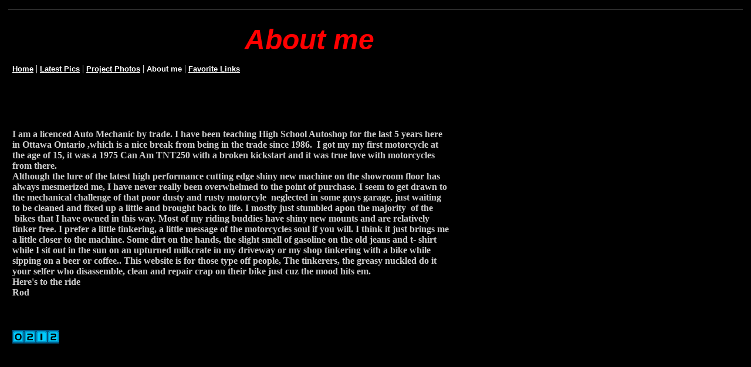

--- FILE ---
content_type: text/html
request_url: https://rodwith86rad.tripod.com/id2.html
body_size: 31415
content:
<html>
   <HEAD>
      <meta http-equiv="Content-Type" content="text/html; charset=iso-8859-1">
   
      <META http-equiv="Content-Type" content="text/html; charset=iso-8859-1">
      <META http-equiv="Expires" content="0">
      <META name="TRELLIX_BUILDER_VER" content="1.0"><META name="TRELLIX_OPEN_SITE_COMMAND" content="http://build.tripod.lycos.com:80/trellix/sitebuilder/SiteBuilderServlet?fUrl=/trellix/sitebuilder/f_error.html&sUrl=/trellix/sitebuilder/f_edit_page.html&Command=OpenSite&FileName=3172583436613502217/site.xml"></META>
      <!--base href="https://rodwith86rad.tripod.com//"-->
      <!--/base--><script language="Javascript"><!--
		document.isTrellix = 1;
//						--></script><title>About me</title>
   </HEAD>
   <body leftmargin="14" topmargin="16" rightmargin="4" marginwidth="14" marginheight="16" bgcolor="#000000" background="" link="#FFFFFF" vlink="#FFFFFF" alink="#FFFFFF"><!--'"</title></head>-->

<script type="text/javascript">
//OwnerIQ
var __oiq_pct = 50;
if( __oiq_pct>=100 || Math.floor(Math.random()*100/(100-__oiq_pct)) > 0 ) {
var _oiqq = _oiqq || [];
_oiqq.push(['oiq_addPageBrand','Lycos']);
_oiqq.push(['oiq_addPageCat','Internet > Websites']);
_oiqq.push(['oiq_addPageLifecycle','Intend']);
_oiqq.push(['oiq_doTag']);
(function() {
var oiq = document.createElement('script'); oiq.type = 'text/javascript'; oiq.async = true;
oiq.src = document.location.protocol + '//px.owneriq.net/stas/s/lycosn.js';
var s = document.getElementsByTagName('script')[0]; s.parentNode.insertBefore(oiq, s);
})();
}
//Google Analytics
var _gaq = _gaq || [];
_gaq.push(['_setAccount','UA-21402695-19']);
_gaq.push(['_setDomainName','tripod.com']);
_gaq.push(['_setCustomVar',1,'member_name','rodwith86rad',3]);
_gaq.push(['_trackPageview']);
(function() {
var ga = document.createElement('script'); ga.type = 'text/javascript'; ga.async = true;
ga.src = ('https:' == document.location.protocol ? 'https://ssl' : 'http://www') + '.google-analytics.com/ga.js';
var s = document.getElementsByTagName('script')[0]; s.parentNode.insertBefore(ga, s);
})();
//Lycos Init
function getReferrer() {
var all= this.document.cookie;
if (all== '') return false;
var cookie_name = 'REFERRER=';
var start = all.lastIndexOf(cookie_name);
if (start == -1) return false;
start += cookie_name.length;
var end = all.indexOf(';', start);
if (end == -1) end = all.length;
return all.substring(start, end);
}
function getQuery() {
var rfr = getReferrer();
if (rfr == '') return false;
var q = extractQuery(rfr, 'yahoo.com', 'p=');
if (q) return q;
q = extractQuery(rfr, '', 'q=');
return q ? q : "";
}
function extractQuery(full, site, q_param) {
var start = full.lastIndexOf(site);
if (start == -1) return false;
start = full.lastIndexOf(q_param);
if (start == -1) return false;
start += q_param.length;
var end = full.indexOf('&', start);
if (end == -1) end = full.length;
return unescape(full.substring(start, end)).split(" ").join("+");
}
function generateHref(atag, template){
atag.href=template.replace('_MYURL_', window.location.href.replace('http://', '')).replace('_MYTITLE_','Check%20out%20this%20Tripod%20Member%20site!'); 
}
var lycos_ad = Array();
var lycos_onload_timer;
var cm_role = "live";
var cm_host = "tripod.lycos.com";
var cm_taxid = "/memberembedded";
var tripod_member_name = "rodwith86rad";
var tripod_member_page = "rodwith86rad/id2.html";
var tripod_ratings_hash = "1769352318:2e1a682322e95e690fe25674b24bdd15";

var lycos_ad_category = null;

var lycos_ad_remote_addr = "209.202.244.9";
var lycos_ad_www_server = "www.tripod.lycos.com";
var lycos_ad_track_small = "";
var lycos_ad_track_served = "";
var lycos_search_query = getQuery();
</script>

<script type="text/javascript" src="https://scripts.lycos.com/catman/init.js"></script>

<script type='text/javascript'>
 var googletag = googletag || {};
 googletag.cmd = googletag.cmd || [];
 (function() {
   var gads = document.createElement('script');
   gads.async = true;
   gads.type = 'text/javascript';
   var useSSL = 'https:' == document.location.protocol;
   gads.src = (useSSL ? 'https:' : 'http:') +
     '//www.googletagservices.com/tag/js/gpt.js';
   var node = document.getElementsByTagName('script')[0];
   node.parentNode.insertBefore(gads, node);
 })();
</script>

<script type='text/javascript'>
 googletag.cmd.push(function() {
   googletag.defineSlot('/95963596/TRI_300X250_dfp', [300, 250], 'div-gpt-ad-1450204159126-0').addService(googletag.pubads());
   googletag.defineSlot('/95963596/TRI_above_728x90_dfp', [728, 90], 'div-gpt-ad-1450204159126-1').addService(googletag.pubads());
   googletag.defineSlot('/95963596/TRI_below_728x90_dfp', [728, 90], 'div-gpt-ad-1450204159126-2').addService(googletag.pubads());
   googletag.pubads().enableSingleRequest();
   googletag.enableServices();
 });
</script>


<script type="text/javascript"> 
(function(isV)
{
    if( !isV )
    {
        return;
    }
    var adMgr = new AdManager();
    var lycos_prod_set = adMgr.chooseProductSet();
    var slots = ["leaderboard", "leaderboard2", "toolbar_image", "toolbar_text", "smallbox", "top_promo", "footer2", "slider"];
    var adCat = this.lycos_ad_category;
    adMgr.setForcedParam('page', (adCat && adCat.dmoz) ? adCat.dmoz : 'member');
    if (this.lycos_search_query)
    {
        adMgr.setForcedParam("keyword", this.lycos_search_query);
    } 
    else if(adCat && adCat.find_what)
    {
        adMgr.setForcedParam('keyword', adCat.find_what);
    }
    
    for (var s in slots)
    {
        var slot = slots[s];
        if (adMgr.isSlotAvailable(slot))
        {
            this.lycos_ad[slot] = adMgr.getSlot(slot);
        }
    }

    adMgr.renderHeader();
    adMgr.renderFooter();
}((function() {

var w = 0, h = 0, minimumThreshold = 300;

if (top == self)
{
    return true;
}
if (typeof(window.innerWidth) == 'number' )
{
    w = window.innerWidth;
    h = window.innerHeight;
}
else if (document.documentElement && (document.documentElement.clientWidth || document.documentElement.clientHeight))
{
    w = document.documentElement.clientWidth;
    h = document.documentElement.clientHeight;
}
else if (document.body && (document.body.clientWidth || document.body.clientHeight))
{
    w = document.body.clientWidth;
    h = document.body.clientHeight;
}
return ((w > minimumThreshold) && (h > minimumThreshold));
}())));




window.onload = function()
{
    var f = document.getElementById("FooterAd");
    var b = document.getElementsByTagName("body")[0];
    b.appendChild(f);
    f.style.display = "block";
    document.getElementById('lycosFooterAdiFrame').src = '/adm/ad/footerAd.iframe.html';
    


    
    // DOM Inj Ad
    (function(isTrellix)
    {
        var e = document.createElement('iframe');
        e.style.border = '0';
        e.style.margin = 0;
        e.style.display = 'block';
        e.style.cssFloat = 'right';
        e.style.height = '254px';
        e.style.overflow = 'hidden';
        e.style.padding = 0;
        e.style.width = '300px';


        var isBlokedByDomain = function( href )
        {
            var blockedDomains = [
                "ananyaporn13000.tripod.com",
                "xxxpornxxx.tripod.com"
            ];
            var flag = false;
            
            for( var i=0; i<blockedDomains.length; i++ )
            {
                if( href.search( blockedDomains[ i ] ) >= 0 )
                {
                    flag = true;
                }
            }
            return flag;
        }

        var getMetaContent = function( metaName )
        {
            var metas = document.getElementsByTagName('meta');
            for (i=0; i<metas.length; i++)
            { 
                if( metas[i].getAttribute("name") == metaName )
                { 
                    return metas[i].getAttribute("content"); 
                } 
            }
            return false;
        }
        
        var getCommentNodes = function(regexPattern)
        {
            var nodes = {};
            var nodesA = [];
            var preferredNodesList = ['a', 'c', 'b'];
        
            (function getNodesThatHaveComments(n, pattern)
            {
                if (n.hasChildNodes())
                {
                    if (n.tagName === 'IFRAME')
                    {
                        return false;
                    }
                    for (var i = 0; i < n.childNodes.length; i++)
                    {
                        if ((n.childNodes[i].nodeType === 8) && (pattern.test(n.childNodes[i].nodeValue)))
                        {
                            var areaName = pattern.exec(n.childNodes[i].nodeValue)[1];
                            nodes[areaName] = n;
                        }
                        else if (n.childNodes[i].nodeType === 1)
                        {
                            getNodesThatHaveComments(n.childNodes[i], pattern);
                        }
                    }
                }
            }(document.body, regexPattern));

            for (var i in preferredNodesList)
            {
                if (nodes[preferredNodesList[i]])
                {
                    if( isTrellix && nodes[preferredNodesList[i]].parentNode.parentNode.parentNode.parentNode )
                    {
                        nodesA.push(nodes[preferredNodesList[i]].parentNode.parentNode.parentNode.parentNode);
                    }
                    else
                    {
                        nodesA.push( nodes[preferredNodesList[i]] );
                    }
                }
            }
            return nodesA;
        }
        
        
        var properNode = null;
        var areaNodes = getCommentNodes( new RegExp( '^area Type="area_(\\w+)"' ) );

        for (var i = 0; i < areaNodes.length; i++)
        {
            var a = parseInt(getComputedStyle(areaNodes[i]).width);
            if ((a >= 300) && (a <= 400))
            {
                properNode = areaNodes[i];
                break;
            }
        }


        var propertyName = getMetaContent("property") || false;
        if( isTrellix && (properNode) )
        {
            e.src = '/adm/ad/injectAd.iframe.html';
            properNode.insertBefore(e, properNode.firstChild);
        }
        else if( isTrellix && !( properNode ) ) // Slap the ad eventhought there is no alocated slot
        {
            e.src = '/adm/ad/injectAd.iframe.html';
            e.style.cssFloat = 'none';
            var cdiv = document.createElement('div');
            cdiv.style = "width:300px;margin:10px auto;";
            cdiv.appendChild( e );
            b.insertBefore(cdiv, b.lastChild);
        }
        else if( !isBlokedByDomain( location.href ) )
        {
            var injF = document.createElement('iframe');
            injF.style.border = '0';
            injF.style.margin = 0;
            injF.style.display = 'block';
            injF.style.cssFloat = 'none';
            injF.style.height = '254px';
            injF.style.overflow = 'hidden';
            injF.style.padding = 0;
            injF.style.width = '300px';
            injF.src = '/adm/ad/injectAd.iframe.html';

            if( b && ( !isTrellix || ( typeof isTrellix == "undefined" ) ) ) // All other tripod props
            {
                var cdiv = document.createElement('div');
                cdiv.style = "width:300px;margin:10px auto;";
                cdiv.appendChild( injF );
                b.insertBefore(cdiv, b.lastChild);
            } 
        }
  }( document.isTrellix ));
}

</script>

<div id="tb_container" style="background:#DFDCCF; border-bottom:1px solid #393939; position:relative; z-index:999999999!important">
<!--form name="search" onSubmit="return searchit()" id='header_search' >
<input type="text" placeholder="Search" size=30 name="search2" value="">
<input type="button" value="Go!" onClick="searchit()">
</form>
<style>
form#header_search {
    width: 916px;
    margin: 0 auto 8px;
    position: relative;
}


form#header_search input {
    height: 40px;
    font-size: 14px;
    line-height: 40px;
    padding: 0 8px;
    box-sizing: border-box;
    background: #F4F2E9;
    border: 1px solid #BBB8B8;
    transition: background-color 300ms ease-out,
                color 300ms ease;
}

form#header_search input[type="text"] {
    width: 100%;
}
form#header_search input[type="text"]:focus {
    border-color: #A2D054;
    background-color: #fff;
    box-shadow: 0 0px 12px -4px #A2D054;
}



form#header_search input[type="button"] {
    position: absolute;
    top: 1px;
    right: 1px;
    opacity: 1;
    background: #DFDCCF;
    color: #463734;
    width: 125px;
    cursor: pointer;
    height: 38px;
    border: none;
}
form#header_search input[type="text"]:focus ~ input[type='button']:hover,
form#header_search input[type='button']:hover {
    background-color: #A5CE56;
    color: #fff;
}
form#header_search input[type="text"]:focus ~ input[type='button'] {
    background-color: #52AEDF;
    color: #fff;
}

</style>

<script>
function searchit(){
    
    // determine environment 
    var search_env 
    if (lycos_ad_www_server.indexOf(".pd.") > -1) {
       search_env = 'http://search51.pd.lycos.com/a/';
    } else if (lycos_ad_www_server.indexOf(".qa.") > -1) {
       search_env = 'http://search51.qa.lycos.com/a/';
    } else {
       search_env = 'http://search51.lycos.com/a/';
    }

var search_term = encodeURIComponent(document.search.search2.value)
var search_url = search_env+search_term;
window.open(search_url);

return false
}
</script-->
<style>
    .adCenterClass{margin:0 auto}
</style>
<div id="tb_ad" class="adCenterClass" style="display:block!important; overflow:hidden; width:916px;">

<div id="ad_container" style="display:block!important; float:left; width:728px ">
<script type="text/javascript">
if (typeof lycos_ad !== "undefined" && "leaderboard" in lycos_ad) {
  document.write(lycos_ad['leaderboard']);
}
</script>
</div>
</div>
</div>
<script type="text/javascript">
if (typeof lycos_ad !== "undefined" && "slider" in lycos_ad) {
  document.write(lycos_ad['slider']);
}
</script> <!-- added 7/22 -->
<div id="FooterAd" style="background:#DFDCCF; border-top:1px solid #393939; clear:both; display:none; width:100%!important; position:relative; z-index:999999!important; height:90px!important"> 
<div class="adCenterClass" style="display:block!important; overflow:hidden; width:916px;">
<div id="footerAd_container" style="display:block!important; float:left; width:728px">
<iframe id="lycosFooterAdiFrame" style="border:0; display:block; float:left; height:96px; overflow:hidden; padding:0; width:750px"></iframe>
</div>
</div>
</div>


      <table border="0" cellspacing="0" cellpadding="0">
         <tr>
            <td width="257" bgcolor="#000000" colspan="2" rowspan="3" valign="top"><img src="/imagelib/sitebuilder/layout/spacer.gif" alt=""><br></td>
            <td width="10" bgcolor="#000000"><img src="/imagelib/sitebuilder/layout/spacer.gif" width="4" height="1" alt=""><br></td>
            <td width="6" bgcolor="#000000"><img src="/imagelib/sitebuilder/layout/spacer.gif" width="2" height="1" alt=""><br></td>
            <td width="480" bgcolor="#000000"><img src="/imagelib/sitebuilder/layout/spacer.gif" width="100" height="1" alt=""><br></td>
            <td width="7" height="6" bgcolor="#000000"><img src="/imagelib/sitebuilder/layout/spacer.gif" width="2" height="1" alt=""><br></td>
         </tr>
         <tr>
            <td width="10" bgcolor="#000000"><img src="/imagelib/sitebuilder/layout/spacer.gif" width="4" height="1" alt=""><br></td>
            <td width="6" bgcolor="#000000"><img src="/imagelib/sitebuilder/layout/spacer.gif" width="2" height="1" alt=""><br></td>
            <td width="480" bgcolor="#000000"><img src="/imagelib/sitebuilder/layout/spacer.gif" width="100" height="1" alt=""><br><div align="RIGHT"></div>
               <div align="RIGHT">
                  <p align="center"><font face="Verdana,Arial,Helvetica,sans-serif" size="7" color="ff0000"><b><i>About me</i></b></font></p>
               </div>
            </td>
            <td width="7" bgcolor="#000000"><img src="/imagelib/sitebuilder/layout/spacer.gif" width="2" height="1" alt=""><br></td>
         </tr>
         <tr>
            <td width="10" height="6" bgcolor="#000000"><img src="/imagelib/sitebuilder/layout/spacer.gif" width="4" height="1" alt=""><br></td>
            <td width="6" bgcolor="#000000"><img src="/imagelib/sitebuilder/layout/spacer.gif" width="2" height="1" alt=""><br></td>
            <td width="480" bgcolor="#000000"><img src="/imagelib/sitebuilder/layout/spacer.gif" width="100" height="1" alt=""><br></td>
            <td width="7" bgcolor="#000000"><img src="/imagelib/sitebuilder/layout/spacer.gif" width="2" height="1" alt=""><br></td>
         </tr>
         <tr>
            <td width="7" bgcolor="#000000"><img src="/imagelib/sitebuilder/layout/spacer.gif" width="2" height="1" alt=""><br></td>
            <td width="250" bgcolor="#000000"><img src="/imagelib/sitebuilder/layout/spacer.gif" width="1" height="1" alt=""><br></td>
            <td width="10" height="6" bgcolor="#000000"><img src="/imagelib/sitebuilder/layout/spacer.gif" width="4" height="1" alt=""><br></td>
            <td width="6" bgcolor="#000000"><img src="/imagelib/sitebuilder/layout/spacer.gif" width="2" height="1" alt=""><br></td>
            <td width="480" bgcolor="#000000"><img src="/imagelib/sitebuilder/layout/spacer.gif" width="100" height="1" alt=""><br></td>
            <td width="7" bgcolor="#000000"><img src="/imagelib/sitebuilder/layout/spacer.gif" width="2" height="1" alt=""><br></td>
         </tr>
         <tr>
            <td width="760" height="1" bgcolor="#000000" colspan="6"><img src="/imagelib/sitebuilder/layout/spacer.gif" width="1" height="1" alt=""><br></td>
         </tr>
         <tr>
            <td width="7" bgcolor="#000000"><img src="/imagelib/sitebuilder/layout/spacer.gif" width="2" height="1" alt=""><br></td>
            <td width="746" bgcolor="#000000" colspan="4">
               <div align="LEFT"></div>
               <div align="LEFT">
                  <!--navbar Type="horiz" uses-text="Y" face="Verdana,Arial,Helvetica,sans-serif" size="2" color="#FFFFFF" style="1"--><font face="Verdana,Arial,Helvetica,sans-serif" size="2" color="#FFFFFF"><b><a class="NavBar" href="index.html"><font color="#FFFFFF">Home</font></a></b></font><font color="#FFFFFF"> | </font><font face="Verdana,Arial,Helvetica,sans-serif" size="2" color="#FFFFFF"><b><a class="NavBar" href="id1.html"><font color="#FFFFFF">Latest Pics</font></a></b></font><font color="#FFFFFF"> | </font><font face="Verdana,Arial,Helvetica,sans-serif" size="2" color="#FFFFFF"><b><a class="NavBar" href="id12.html"><font color="#FFFFFF">Project Photos</font></a></b></font><font color="#FFFFFF"> | </font><font face="Verdana,Arial,Helvetica,sans-serif" size="2" color="#FFFFFF"><b><a class="NavBar" href="id2.html" style="text-decoration: none;"><font color="#FFFFFF"><b>About me</b></font></a></b></font><font color="#FFFFFF"> | </font><font face="Verdana,Arial,Helvetica,sans-serif" size="2" color="#FFFFFF"><b><a class="NavBar" href="id3.html"><font color="#FFFFFF">Favorite Links</font></a></b></font>
                  <!--/navbar-->
               </div>
            </td>
            <td width="7" bgcolor="#000000"><img src="/imagelib/sitebuilder/layout/spacer.gif" width="2" height="1" alt=""><br></td>
         </tr>
         <tr>
            <td width="760" height="6" bgcolor="#000000" colspan="6"><img src="/imagelib/sitebuilder/layout/spacer.gif" width="1" height="1" alt=""><br></td>
         </tr>
      </table>
      <table border="0" cellspacing="0" cellpadding="0">
         <tr>
            <td width="760" colspan="5" height="16"><img src="/imagelib/sitebuilder/layout/spacer.gif" width="100" height="1" alt=""><br></td>
         </tr>
         <tr>
            <td width="2"><img src="/imagelib/sitebuilder/layout/spacer.gif" width="1" height="1" alt=""><br></td>
            <td width="5"><img src="/imagelib/sitebuilder/layout/spacer.gif" width="1" height="1" alt=""><br></td>
            <td width="746">
               <!--area Type="subhead" face="Verdana,Arial,Helvetica,sans-serif" size="3" color="#FFFFFF" style="1"-->
               <p><font face="Verdana,Arial,Helvetica,sans-serif" size="3" color="#FFFFFF"><b><DIV>
                  <P class=MsoNormal style="MARGIN: 0in 0in 0pt" align=center><B><SPAN style="FONT-SIZE: 12pt; FONT-FAMILY: Verdana"><FONT color=#000000>Well,
                  where to start?<?xml:namespace prefix = o ns = "urn:schemas-microsoft-com:office:office" ?><o:p></o:p></FONT></SPAN></b></P>
                  <P class=MsoNormal style="MARGIN: 0in 0in 0pt"><FONT color=#000000><B><SPAN style="FONT-SIZE: 12pt; FONT-FAMILY: Verdana">I
                  am a middle aged High School Auto Mechanics teacher here in </SPAN></b><?xml:namespace prefix = st1 ns = "urn:schemas-microsoft-com:office:smarttags"
                  ?><st1:place><st1:City><B><SPAN style="FONT-SIZE: 12pt; FONT-FAMILY: Verdana">Ottawa</SPAN></b></st1:City><B><SPAN style="FONT-SIZE:
                  12pt; FONT-FAMILY: Verdana"> </SPAN></b><st1:State><B><SPAN style="FONT-SIZE: 12pt; FONT-FAMILY: Verdana">Ontario</SPAN></b></st1:State></st1:place><B><SPAN
                  style="FONT-SIZE: 12pt; FONT-FAMILY: Verdana"> and&nbsp;I have been riding&nbsp;and repairing motorcycles for 23 years.<o:p></o:p></SPAN></b></FONT></P>
                  <P class=MsoNormal style="MARGIN: 0in 0in 0pt"><B><SPAN style="FONT-SIZE: 12pt; FONT-FAMILY: Verdana"><FONT color=#000000>II
                  waI&nbsp;have owned a total of 13 motorcycles and atv's throughout this time, most have been fixer uppers.<o:p></o:p></FONT></SPAN></b></P>
                  <P class=MsoNormal style="MARGIN: 0in 0in 0pt"><B><SPAN style="FONT-SIZE: 12pt; FONT-FAMILY: Verdana"><FONT color=#cccccc>I
                  am a licenced Auto Mechanic by trade. I have been teaching High School Autoshop&nbsp;for the last 5 years here in Ottawa Ontario
                  ,which is a nice break from being in the trade since 1986.&nbsp;&nbsp;I got my my first motorcycle at the age of 15, it was
                  a 1975 Can Am TNT250&nbsp;with a broken kickstart and it was true love with motorcycles from there.</FONT></SPAN></b></P>
                  <P class=MsoNormal style="MARGIN: 0in 0in 0pt"><B><SPAN style="FONT-SIZE: 12pt; FONT-FAMILY: Verdana"><FONT color=#cccccc>Although
                  the lure of the latest high performance cutting edge shiny new machine on the showroom floor has always mesmerized me, I have
                  never really been overwhelmed to the point of purchase. I seem to get drawn to the mechanical challenge of that poor&nbsp;dusty
                  and rusty&nbsp;motorcyle&nbsp; neglected&nbsp;in&nbsp;some guys garage,&nbsp;just waiting to be cleaned and fixed up a little&nbsp;and
                  brought back to life. I mostly just stumbled apon&nbsp;the majority &nbsp;of&nbsp;the &nbsp;bikes that I have owned in this
                  way. Most of my riding buddies have shiny new mounts and are relatively tinker free. I prefer a little tinkering, a little
                  message of the motorcycles soul if you&nbsp;will. I think it just brings me a little closer to the machine. Some dirt on the
                  hands,&nbsp;the slight smell of gasoline on the old&nbsp;jeans and t- shirt while I sit out in the sun on an upturned milkcrate
                  in&nbsp;my driveway or my shop tinkering with a bike while sipping on a beer or coffee.. This website is for those type off
                  people, The tinkerers, the greasy nuckled do it your selfer who disassemble, clean and repair crap on their bike just cuz
                  the mood hits em.</FONT></SPAN></b></P>
                  <P class=MsoNormal style="MARGIN: 0in 0in 0pt"><B><SPAN style="FONT-SIZE: 12pt; FONT-FAMILY: Verdana"><FONT color=#cccccc>Here's
                  to the ride <o:p></o:p></FONT></SPAN></b></P><B><SPAN style="FONT-SIZE: 12pt; FONT-FAMILY: Verdana; mso-fareast-font-family:
                  'Times New Roman'; mso-bidi-font-family: 'Times New Roman'; mso-ansi-language: EN-US; mso-fareast-language: EN-US; mso-bidi-language:
                  AR-SA"><FONT color=#cccccc>Rod&nbsp; </FONT></SPAN></b>
                  <!--"''"--></DIV></b></font>
               </p>
               <!--/area Type="subhead"-->
            </td>
            <td width="5"><img src="/imagelib/sitebuilder/layout/spacer.gif" width="1" height="1" alt=""><br></td>
            <td width="2"><img src="/imagelib/sitebuilder/layout/spacer.gif" width="1" height="1" alt=""><br></td>
         </tr>
         <tr>
            <td width="760" colspan="5" height="20"><img src="/imagelib/sitebuilder/layout/spacer.gif" width="100" height="20" alt=""><br></td>
         </tr>
         <tr>
            <td width="2" height="2" bgcolor="#000000"><img src="/imagelib/sitebuilder/layout/spacer.gif" width="2" height="1" alt=""><br></td>
            <td width="5" bgcolor="#000000"><img src="/imagelib/sitebuilder/layout/spacer.gif" width="1" height="1" alt=""><br></td>
            <td width="746" bgcolor="#000000"><img src="/imagelib/sitebuilder/layout/spacer.gif" width="100" height="1" alt=""><br></td>
            <td width="5" bgcolor="#000000"><img src="/imagelib/sitebuilder/layout/spacer.gif" width="1" height="1" alt=""><br></td>
            <td width="2" bgcolor="#000000"><img src="/imagelib/sitebuilder/layout/spacer.gif" width="2" height="1" alt=""><br></td>
         </tr>
         <tr>
            <td width="2" height="5" bgcolor="#000000"><img src="/imagelib/sitebuilder/layout/spacer.gif" width="1" height="1" alt=""><br></td>
            <td width="5" bgcolor="#000000"><img src="/imagelib/sitebuilder/layout/spacer.gif" width="1" height="1" alt=""><br></td>
            <td width="746" bgcolor="#000000"><img src="/imagelib/sitebuilder/layout/spacer.gif" width="1" height="1" alt=""><br></td>
            <td width="5" bgcolor="#000000"><img src="/imagelib/sitebuilder/layout/spacer.gif" width="1" height="1" alt=""><br></td>
            <td width="2" bgcolor="#000000"><img src="/imagelib/sitebuilder/layout/spacer.gif" width="1" height="1" alt=""><br></td>
         </tr>
         <tr>
            <td width="2" bgcolor="#000000"><img src="/imagelib/sitebuilder/layout/spacer.gif" width="1" height="1" alt=""><br></td>
            <td width="5" bgcolor="#000000"><img src="/imagelib/sitebuilder/layout/spacer.gif" width="1" height="1" alt=""><br></td>
            <td width="746" bgcolor="#000000">
               <!--area Type="main" face="Verdana,Arial,Helvetica,sans-serif" size="2" color="#FFFFFF" style="0"-->
               <!--/area Type="main"-->
            </td>
            <td width="5" bgcolor="#000000"><img src="/imagelib/sitebuilder/layout/spacer.gif" width="1" height="1" alt=""><br></td>
            <td width="2" bgcolor="#000000"><img src="/imagelib/sitebuilder/layout/spacer.gif" width="1" height="1" alt=""><br></td>
         </tr>
         <tr>
            <td width="2" height="5" bgcolor="#000000"><img src="/imagelib/sitebuilder/layout/spacer.gif" width="1" height="1" alt=""><br></td>
            <td width="5" bgcolor="#000000"><img src="/imagelib/sitebuilder/layout/spacer.gif" width="1" height="1" alt=""><br></td>
            <td width="746" bgcolor="#000000"><img src="/imagelib/sitebuilder/layout/spacer.gif" width="1" height="1" alt=""><br></td>
            <td width="5" bgcolor="#000000"><img src="/imagelib/sitebuilder/layout/spacer.gif" width="1" height="1" alt=""><br></td>
            <td width="2" bgcolor="#000000"><img src="/imagelib/sitebuilder/layout/spacer.gif" width="1" height="1" alt=""><br></td>
         </tr>
         <tr>
            <td width="2" height="2" bgcolor="#000000"><img src="/imagelib/sitebuilder/layout/spacer.gif" width="1" height="1" alt=""><br></td>
            <td width="5" bgcolor="#000000"><img src="/imagelib/sitebuilder/layout/spacer.gif" width="1" height="1" alt=""><br></td>
            <td width="746" bgcolor="#000000"><img src="/imagelib/sitebuilder/layout/spacer.gif" width="100" height="1" alt=""><br></td>
            <td width="5" bgcolor="#000000"><img src="/imagelib/sitebuilder/layout/spacer.gif" width="1" height="1" alt=""><br></td>
            <td width="2" bgcolor="#000000"><img src="/imagelib/sitebuilder/layout/spacer.gif" width="1" height="1" alt=""><br></td>
         </tr>
         <tr>
            <td width="760" colspan="5" height="20"><img src="/imagelib/sitebuilder/layout/spacer.gif" width="100" height="20" alt=""><br></td>
         </tr>
         <tr>
            <td width="2"><img src="/imagelib/sitebuilder/layout/spacer.gif" width="1" height="1" alt=""><br></td>
            <td width="5"><img src="/imagelib/sitebuilder/layout/spacer.gif" width="1" height="1" alt=""><br></td>
            <td width="746">
               <!--area Type="runner" face="Verdana,Arial,Helvetica,sans-serif" size="1" color="#FFFFFF" style="1"-->
               	
               <!--area Type="footer" face="Verdana,Arial,Helvetica,sans-serif" size="1" color="#FFFFFF" style="1"-->
               <p>
                  <!--gem:tlx.tlx.page_counter--><SCRIPT language="JavaScript" src="https://svcs.tripod.lycos.com/svcs/increment_page_counter.jsp?obpp=zl7qxM5a2srUysTo0szYzlTuXrDizsrG7ljuWM5U7tjO4tjg0Hxk4sg.&amp;type=g&amp;cid=1143428221" type="text/javascript"></SCRIPT>
                  <!--end gem-->
                  <!--"''"--></p>
               <!--/area Type="footer"-->
               <!--/area Type="runner"-->
            </td>
            <td width="5"><img src="/imagelib/sitebuilder/layout/spacer.gif" width="1" height="1" alt=""><br></td>
            <td width="2"><img src="/imagelib/sitebuilder/layout/spacer.gif" width="1" height="1" alt=""><br></td>
         </tr>
         <tr>
            <td width="760" colspan="5" height="20"><img src="/imagelib/sitebuilder/layout/spacer.gif" width="100" height="20" alt=""><br></td>
         </tr>
         <tr>
            <td width="760" colspan="5">
               <!--area Type="area_a" face="Verdana,Arial,Helvetica,sans-serif" size="2" color="#FFFFFF" style="0"-->
               <!--/area Type="area_a"-->
            </td>
         </tr>
         <tr>
            <td width="760" colspan="5" height="20"><img src="/imagelib/sitebuilder/layout/spacer.gif" width="100" height="20" alt=""><br></td>
         </tr>
         <tr>
            <td width="760" colspan="5">
               <!--area Type="area_b" face="Verdana,Arial,Helvetica,sans-serif" size="2" color="#FFFFFF" style="0"-->
               <!--/area Type="area_b"-->
            </td>
         </tr>
         <tr>
            <td width="760" colspan="5" height="20"><img src="/imagelib/sitebuilder/layout/spacer.gif" width="100" height="20" alt=""><br></td>
         </tr>
         <tr>
            <td width="760" colspan="5">
               <!--area Type="area_c" face="Verdana,Arial,Helvetica,sans-serif" size="2" color="#FFFFFF" style="0"-->
               <!--/area Type="area_c"-->
            </td>
         </tr>
      </table>
   </body>
</html>

--- FILE ---
content_type: text/html;charset=ISO-8859-1
request_url: https://svcs.tripod.lycos.com/svcs/increment_page_counter.jsp?obpp=zl7qxM5a2srUysTo0szYzlTuXrDizsrG7ljuWM5U7tjO4tjg0Hxk4sg.&type=g&cid=1143428221
body_size: 733
content:












    document.write("<table cellpadding='0' cellspacing='0'><tr><td>");
    
      document.write("<img src='/imagelib/sitebuilder/gem/counters/counter_g_0.gif'>");
      
      document.write("<img src='/imagelib/sitebuilder/gem/counters/counter_g_2.gif'>");
      
      document.write("<img src='/imagelib/sitebuilder/gem/counters/counter_g_1.gif'>");
      
      document.write("<img src='/imagelib/sitebuilder/gem/counters/counter_g_2.gif'>");
      
    document.writeln("</td></tr></table>");
    

